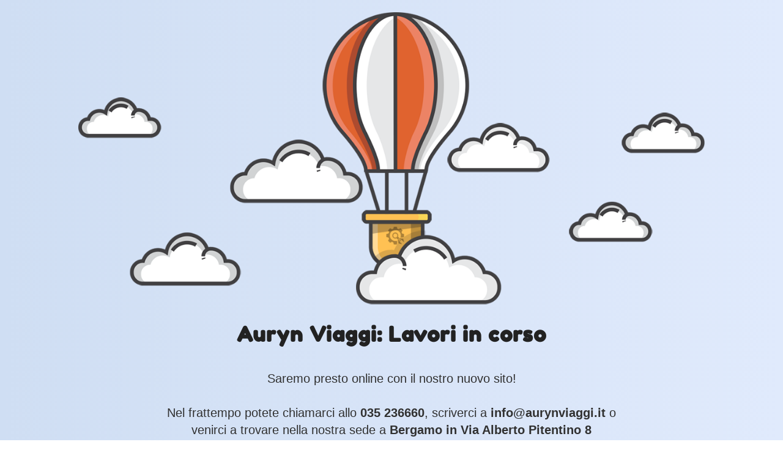

--- FILE ---
content_type: text/html; charset=UTF-8
request_url: http://www.aurynviaggi.it/sabrina/
body_size: 2392
content:
<!doctype html>
<html lang="en">
  <head>
    <meta charset="utf-8">
    <meta http-equiv="X-UA-Compatible" content="IE=edge">
    <meta name="viewport" content="width=device-width, initial-scale=1">
    <title>Auryn Viaggi is under construction</title>
    <meta name="description" content="Esperti di bellezza e costruttori di cattedrali" />
    <meta name="generator" content="Plugin gratuito per WordPress UnderConstructionPage">
    <link href="https://fonts.bunny.net/css?family=Fredoka+One" rel="stylesheet">    <link rel="stylesheet" href="http://www.aurynviaggi.it/wp-content/plugins/under-construction-page/themes/css/bootstrap.min.css?v=4.03" type="text/css">
<link rel="stylesheet" href="http://www.aurynviaggi.it/wp-content/plugins/under-construction-page/themes/css/common.css?v=4.03" type="text/css">
<link rel="stylesheet" href="http://www.aurynviaggi.it/wp-content/plugins/under-construction-page/themes/hot_air_baloon/style.css?v=4.03" type="text/css">
<link rel="stylesheet" href="http://www.aurynviaggi.it/wp-content/plugins/under-construction-page/themes/css/font-awesome.min.css?v=4.03" type="text/css">
<link rel="icon" href="http://www.aurynviaggi.it/wp-content/plugins/under-construction-page/themes/images/favicon.png" />
  </head>

  <body>
    <div id="hero-image">
      <img src="http://www.aurynviaggi.it/wp-content/plugins/under-construction-page/themes/hot_air_baloon/hot_air_baloon.png" alt="Hot Air Baloon flying" title="Hot Air Baloon flying">
    </div>
    <div class="container">

      <div class="row">
        <div class="col-xs-12 col-md-12 col-lg-12">
          <h1>Auryn Viaggi: Lavori in corso</h1>
        </div>
      </div>

      <div class="row">
        <div class="col-xs-12 col-md-8 col-md-offset-2 col-lg-offset-2 col-lg-8">
          <p class="content"><p style="font-size: 20px;text-align: center;line-height: 28px">Saremo presto online con il nostro nuovo sito!<br />
<br />
Nel frattempo potete chiamarci allo <strong>035 236660</strong>, scriverci a <strong>info@aurynviaggi.it</strong> o venirci a trovare nella nostra sede a <strong>Bergamo in Via Alberto Pitentino 8</strong></p></p>
        </div>
      </div>

      <div class="row" id="social">
        <div class="col-xs-12 col-md-12 col-lg-12">
          
        </div>
      </div>

    </div>
    
  </body>
</html>


--- FILE ---
content_type: text/css
request_url: http://www.aurynviaggi.it/wp-content/plugins/under-construction-page/themes/hot_air_baloon/style.css?v=4.03
body_size: 1257
content:
/*
 * UnderConstructionPage
 * Hot Air Baloon theme CSS
 * (c) WebFactory Ltd, 2015 - 2025
 */


html {
   height: 100%;
   padding: 0;
   margin: 0;
}

body {
  font-weight: 400;
  font-size: 14px;
  line-height: 120%;
  color: #313131;
  background: #E0EAFC;
  background: -webkit-linear-gradient(to left, #E0EAFC , #CFDEF3);
  background: linear-gradient(to left, #E0EAFC , #CFDEF3);
  padding: 0;
  margin: 0;
  background-repeat: no-repeat;
  background-attachment: fixed;
}

#hero-image {
  text-align: center;
  margin: 20px auto 10px auto;
}

#hero-image img {
  max-width: 80%;
}

h1 {
  font-size: 34px;
  color: #222222;
  font-family: "Fredoka One", sans-serif;
  font-weight: 600;
  margin: 20px 0 30px 0;
  text-align: center;
  letter-spacing: 1px;
}

.content {
  text-align: center;
  font-family: "Helvetica", "Arial", sans-serif;
}

#social {
  text-align: center;
  margin-top: 30px;
}

#social a i {
  color: #23272a;
  margin: 10px;
  box-sizing: content-box;
}

#social a:hover i {
  color: #d86221;
}

@media(max-width:767px){
  h1 {
     font-size: 30px;
     margin: 10px 0 30px 0;
     font-weight: 500;
  }
  #hero-image img {
    max-width: 95%;
  }
}
